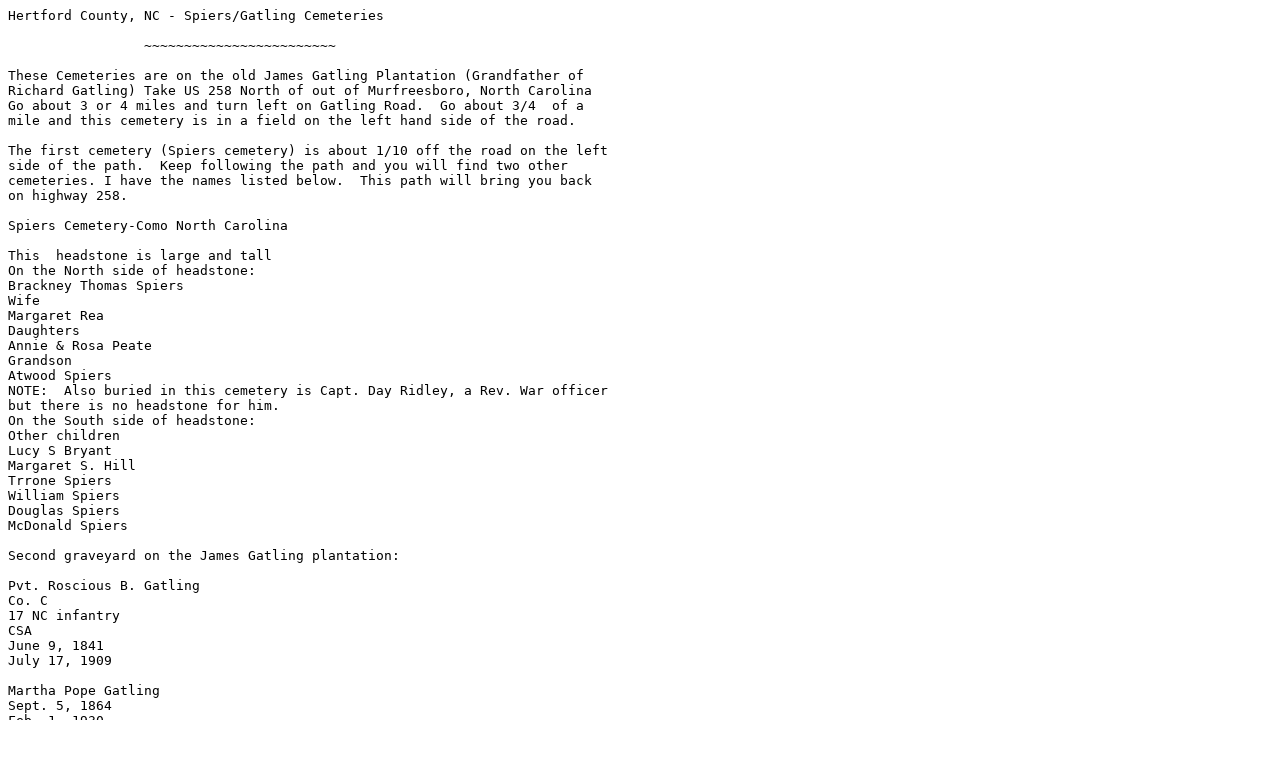

--- FILE ---
content_type: text/plain
request_url: http://files.usgwarchives.net/nc/hertford/cemetery/spiers01.txt
body_size: 1126
content:
Hertford County, NC - Spiers/Gatling Cemeteries

                 ~~~~~~~~~~~~~~~~~~~~~~~~

These Cemeteries are on the old James Gatling Plantation (Grandfather of 
Richard Gatling) Take US 258 North of out of Murfreesboro, North Carolina 
Go about 3 or 4 miles and turn left on Gatling Road.  Go about 3/4  of a 
mile and this cemetery is in a field on the left hand side of the road.  

The first cemetery (Spiers cemetery) is about 1/10 off the road on the left 
side of the path.  Keep following the path and you will find two other 
cemeteries. I have the names listed below.  This path will bring you back 
on highway 258.

Spiers Cemetery-Como North Carolina

This  headstone is large and tall
On the North side of headstone:
Brackney Thomas Spiers
Wife
Margaret Rea
Daughters
Annie & Rosa Peate
Grandson
Atwood Spiers
NOTE:  Also buried in this cemetery is Capt. Day Ridley, a Rev. War officer 
but there is no headstone for him.
On the South side of headstone:
Other children
Lucy S Bryant
Margaret S. Hill
Trrone Spiers
William Spiers
Douglas Spiers
McDonald Spiers

Second graveyard on the James Gatling plantation:

Pvt. Roscious B. Gatling
Co. C
17 NC infantry
CSA
June 9, 1841
July 17, 1909

Martha Pope Gatling
Sept. 5, 1864
Feb. 1, 1930

Rosa Lee Bryant 
April 7, 1865
Dec. 7, 1867

Blunna M. Gatling 
Feb. 13, 1873
July 11, 2873

This is a double headstone
Jethro G. Gatling			Eunice B. Gatling
Oct. 11, 1888				Sept. 7, 1870		
July 17, 1909				Nov. 18, 1891

Note: James Gatling (Grandfather of Richard Gatling) is buried here but there 
is no headstone for him.
				
There are 10 or 12 more graves here with no headstones.  I can see indentions 
in the ground.



Third graveyard on James Gatling Plantation:

Bryant Cemetery


George W.			        Ary W.		
March 8, 1873				March 23, 1874
Nov. 13, 1952				July 7, 1946

Corp. James E. Bryant			Sarah Gatling
Co. A					June 4, 1833
15 NC Cav.				June 28, 1897
CSA
Aril 14, 1830
June 6, 1899

Sarah Gatling 
June 4, 1833
June 28, 1897


There are 2 large unmarked graves headstone and 2 small unmarked graves. 
 
__________________________________________________________________

Copyright. All rights reserved.
http://www.usgwarchives.net/copyright.htm

This file was contributed for use in the USGenWeb Archives by
Barbara Mulder <Mulderb@chowan.edu>
___________________________________________________________________

